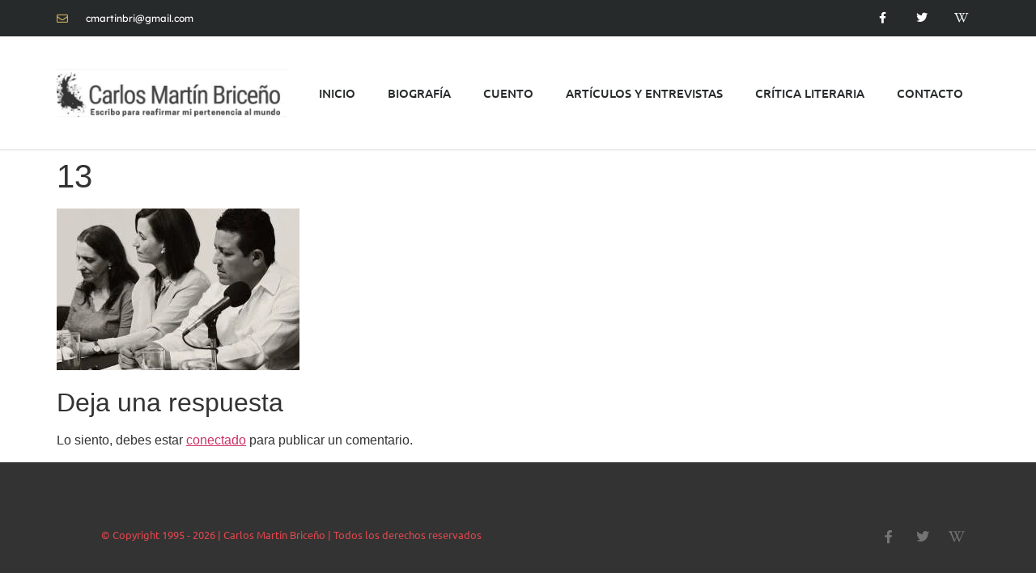

--- FILE ---
content_type: text/html; charset=UTF-8
request_url: https://carlosmartinbriceno.com/2014/05/29/galeria-presentacion-del-libro-montezumas-revenge-y-otros-deleites-en-palacio-de-bellas-artes/attachment/13/
body_size: 14796
content:
<!doctype html>
<html lang="es">
<head>
	<meta charset="UTF-8">
	<meta name="viewport" content="width=device-width, initial-scale=1">
	<link rel="profile" href="https://gmpg.org/xfn/11">
	<meta name='robots' content='index, follow, max-image-preview:large, max-snippet:-1, max-video-preview:-1' />

	<!-- This site is optimized with the Yoast SEO plugin v26.6 - https://yoast.com/wordpress/plugins/seo/ -->
	<title>13 - Carlos Martín Briceño</title>
	<link rel="canonical" href="https://carlosmartinbriceno.com/2014/05/29/galeria-presentacion-del-libro-montezumas-revenge-y-otros-deleites-en-palacio-de-bellas-artes/attachment/13/" />
	<meta property="og:locale" content="es_ES" />
	<meta property="og:type" content="article" />
	<meta property="og:title" content="13 - Carlos Martín Briceño" />
	<meta property="og:url" content="https://carlosmartinbriceno.com/2014/05/29/galeria-presentacion-del-libro-montezumas-revenge-y-otros-deleites-en-palacio-de-bellas-artes/attachment/13/" />
	<meta property="og:site_name" content="Carlos Martín Briceño" />
	<meta property="og:image" content="https://carlosmartinbriceno.com/2014/05/29/galeria-presentacion-del-libro-montezumas-revenge-y-otros-deleites-en-palacio-de-bellas-artes/attachment/13" />
	<meta property="og:image:width" content="800" />
	<meta property="og:image:height" content="533" />
	<meta property="og:image:type" content="image/jpeg" />
	<meta name="twitter:card" content="summary_large_image" />
	<script type="application/ld+json" class="yoast-schema-graph">{"@context":"https://schema.org","@graph":[{"@type":"WebPage","@id":"https://carlosmartinbriceno.com/2014/05/29/galeria-presentacion-del-libro-montezumas-revenge-y-otros-deleites-en-palacio-de-bellas-artes/attachment/13/","url":"https://carlosmartinbriceno.com/2014/05/29/galeria-presentacion-del-libro-montezumas-revenge-y-otros-deleites-en-palacio-de-bellas-artes/attachment/13/","name":"13 - Carlos Martín Briceño","isPartOf":{"@id":"https://carlosmartinbriceno.com/#website"},"primaryImageOfPage":{"@id":"https://carlosmartinbriceno.com/2014/05/29/galeria-presentacion-del-libro-montezumas-revenge-y-otros-deleites-en-palacio-de-bellas-artes/attachment/13/#primaryimage"},"image":{"@id":"https://carlosmartinbriceno.com/2014/05/29/galeria-presentacion-del-libro-montezumas-revenge-y-otros-deleites-en-palacio-de-bellas-artes/attachment/13/#primaryimage"},"thumbnailUrl":"https://carlosmartinbriceno.com/wp-content/uploads/2014/05/13-1.jpg","datePublished":"2014-05-29T17:01:28+00:00","breadcrumb":{"@id":"https://carlosmartinbriceno.com/2014/05/29/galeria-presentacion-del-libro-montezumas-revenge-y-otros-deleites-en-palacio-de-bellas-artes/attachment/13/#breadcrumb"},"inLanguage":"es","potentialAction":[{"@type":"ReadAction","target":["https://carlosmartinbriceno.com/2014/05/29/galeria-presentacion-del-libro-montezumas-revenge-y-otros-deleites-en-palacio-de-bellas-artes/attachment/13/"]}]},{"@type":"ImageObject","inLanguage":"es","@id":"https://carlosmartinbriceno.com/2014/05/29/galeria-presentacion-del-libro-montezumas-revenge-y-otros-deleites-en-palacio-de-bellas-artes/attachment/13/#primaryimage","url":"https://carlosmartinbriceno.com/wp-content/uploads/2014/05/13-1.jpg","contentUrl":"https://carlosmartinbriceno.com/wp-content/uploads/2014/05/13-1.jpg","width":800,"height":533},{"@type":"BreadcrumbList","@id":"https://carlosmartinbriceno.com/2014/05/29/galeria-presentacion-del-libro-montezumas-revenge-y-otros-deleites-en-palacio-de-bellas-artes/attachment/13/#breadcrumb","itemListElement":[{"@type":"ListItem","position":1,"name":"Portada","item":"https://carlosmartinbriceno.com/"},{"@type":"ListItem","position":2,"name":"Galería: Presentación del libro Montezuma&#8217;s revenge y otros deleites en Palacio de Bellas Artes","item":"https://carlosmartinbriceno.com/2014/05/29/galeria-presentacion-del-libro-montezumas-revenge-y-otros-deleites-en-palacio-de-bellas-artes/"},{"@type":"ListItem","position":3,"name":"13"}]},{"@type":"WebSite","@id":"https://carlosmartinbriceno.com/#website","url":"https://carlosmartinbriceno.com/","name":"Carlos Martín Briceño","description":"Escritor, cuentista y ensayista mexicano","potentialAction":[{"@type":"SearchAction","target":{"@type":"EntryPoint","urlTemplate":"https://carlosmartinbriceno.com/?s={search_term_string}"},"query-input":{"@type":"PropertyValueSpecification","valueRequired":true,"valueName":"search_term_string"}}],"inLanguage":"es"}]}</script>
	<!-- / Yoast SEO plugin. -->


<link rel='dns-prefetch' href='//www.googletagmanager.com' />
<link rel="alternate" type="application/rss+xml" title="Carlos Martín Briceño &raquo; Feed" href="https://carlosmartinbriceno.com/feed/" />
<link rel="alternate" type="application/rss+xml" title="Carlos Martín Briceño &raquo; Feed de los comentarios" href="https://carlosmartinbriceno.com/comments/feed/" />
<link rel="alternate" type="application/rss+xml" title="Carlos Martín Briceño &raquo; Comentario 13 del feed" href="https://carlosmartinbriceno.com/2014/05/29/galeria-presentacion-del-libro-montezumas-revenge-y-otros-deleites-en-palacio-de-bellas-artes/attachment/13/feed/" />
<link rel="alternate" title="oEmbed (JSON)" type="application/json+oembed" href="https://carlosmartinbriceno.com/wp-json/oembed/1.0/embed?url=https%3A%2F%2Fcarlosmartinbriceno.com%2F2014%2F05%2F29%2Fgaleria-presentacion-del-libro-montezumas-revenge-y-otros-deleites-en-palacio-de-bellas-artes%2Fattachment%2F13%2F" />
<link rel="alternate" title="oEmbed (XML)" type="text/xml+oembed" href="https://carlosmartinbriceno.com/wp-json/oembed/1.0/embed?url=https%3A%2F%2Fcarlosmartinbriceno.com%2F2014%2F05%2F29%2Fgaleria-presentacion-del-libro-montezumas-revenge-y-otros-deleites-en-palacio-de-bellas-artes%2Fattachment%2F13%2F&#038;format=xml" />
<style id='wp-img-auto-sizes-contain-inline-css'>
img:is([sizes=auto i],[sizes^="auto," i]){contain-intrinsic-size:3000px 1500px}
/*# sourceURL=wp-img-auto-sizes-contain-inline-css */
</style>

<style id='wp-emoji-styles-inline-css'>

	img.wp-smiley, img.emoji {
		display: inline !important;
		border: none !important;
		box-shadow: none !important;
		height: 1em !important;
		width: 1em !important;
		margin: 0 0.07em !important;
		vertical-align: -0.1em !important;
		background: none !important;
		padding: 0 !important;
	}
/*# sourceURL=wp-emoji-styles-inline-css */
</style>
<link rel='stylesheet' id='wp-block-library-css' href='https://carlosmartinbriceno.com/wp-includes/css/dist/block-library/style.min.css?ver=6.9' media='all' />
<style id='global-styles-inline-css'>
:root{--wp--preset--aspect-ratio--square: 1;--wp--preset--aspect-ratio--4-3: 4/3;--wp--preset--aspect-ratio--3-4: 3/4;--wp--preset--aspect-ratio--3-2: 3/2;--wp--preset--aspect-ratio--2-3: 2/3;--wp--preset--aspect-ratio--16-9: 16/9;--wp--preset--aspect-ratio--9-16: 9/16;--wp--preset--color--black: #000000;--wp--preset--color--cyan-bluish-gray: #abb8c3;--wp--preset--color--white: #ffffff;--wp--preset--color--pale-pink: #f78da7;--wp--preset--color--vivid-red: #cf2e2e;--wp--preset--color--luminous-vivid-orange: #ff6900;--wp--preset--color--luminous-vivid-amber: #fcb900;--wp--preset--color--light-green-cyan: #7bdcb5;--wp--preset--color--vivid-green-cyan: #00d084;--wp--preset--color--pale-cyan-blue: #8ed1fc;--wp--preset--color--vivid-cyan-blue: #0693e3;--wp--preset--color--vivid-purple: #9b51e0;--wp--preset--gradient--vivid-cyan-blue-to-vivid-purple: linear-gradient(135deg,rgb(6,147,227) 0%,rgb(155,81,224) 100%);--wp--preset--gradient--light-green-cyan-to-vivid-green-cyan: linear-gradient(135deg,rgb(122,220,180) 0%,rgb(0,208,130) 100%);--wp--preset--gradient--luminous-vivid-amber-to-luminous-vivid-orange: linear-gradient(135deg,rgb(252,185,0) 0%,rgb(255,105,0) 100%);--wp--preset--gradient--luminous-vivid-orange-to-vivid-red: linear-gradient(135deg,rgb(255,105,0) 0%,rgb(207,46,46) 100%);--wp--preset--gradient--very-light-gray-to-cyan-bluish-gray: linear-gradient(135deg,rgb(238,238,238) 0%,rgb(169,184,195) 100%);--wp--preset--gradient--cool-to-warm-spectrum: linear-gradient(135deg,rgb(74,234,220) 0%,rgb(151,120,209) 20%,rgb(207,42,186) 40%,rgb(238,44,130) 60%,rgb(251,105,98) 80%,rgb(254,248,76) 100%);--wp--preset--gradient--blush-light-purple: linear-gradient(135deg,rgb(255,206,236) 0%,rgb(152,150,240) 100%);--wp--preset--gradient--blush-bordeaux: linear-gradient(135deg,rgb(254,205,165) 0%,rgb(254,45,45) 50%,rgb(107,0,62) 100%);--wp--preset--gradient--luminous-dusk: linear-gradient(135deg,rgb(255,203,112) 0%,rgb(199,81,192) 50%,rgb(65,88,208) 100%);--wp--preset--gradient--pale-ocean: linear-gradient(135deg,rgb(255,245,203) 0%,rgb(182,227,212) 50%,rgb(51,167,181) 100%);--wp--preset--gradient--electric-grass: linear-gradient(135deg,rgb(202,248,128) 0%,rgb(113,206,126) 100%);--wp--preset--gradient--midnight: linear-gradient(135deg,rgb(2,3,129) 0%,rgb(40,116,252) 100%);--wp--preset--font-size--small: 13px;--wp--preset--font-size--medium: 20px;--wp--preset--font-size--large: 36px;--wp--preset--font-size--x-large: 42px;--wp--preset--spacing--20: 0.44rem;--wp--preset--spacing--30: 0.67rem;--wp--preset--spacing--40: 1rem;--wp--preset--spacing--50: 1.5rem;--wp--preset--spacing--60: 2.25rem;--wp--preset--spacing--70: 3.38rem;--wp--preset--spacing--80: 5.06rem;--wp--preset--shadow--natural: 6px 6px 9px rgba(0, 0, 0, 0.2);--wp--preset--shadow--deep: 12px 12px 50px rgba(0, 0, 0, 0.4);--wp--preset--shadow--sharp: 6px 6px 0px rgba(0, 0, 0, 0.2);--wp--preset--shadow--outlined: 6px 6px 0px -3px rgb(255, 255, 255), 6px 6px rgb(0, 0, 0);--wp--preset--shadow--crisp: 6px 6px 0px rgb(0, 0, 0);}:root { --wp--style--global--content-size: 800px;--wp--style--global--wide-size: 1200px; }:where(body) { margin: 0; }.wp-site-blocks > .alignleft { float: left; margin-right: 2em; }.wp-site-blocks > .alignright { float: right; margin-left: 2em; }.wp-site-blocks > .aligncenter { justify-content: center; margin-left: auto; margin-right: auto; }:where(.wp-site-blocks) > * { margin-block-start: 24px; margin-block-end: 0; }:where(.wp-site-blocks) > :first-child { margin-block-start: 0; }:where(.wp-site-blocks) > :last-child { margin-block-end: 0; }:root { --wp--style--block-gap: 24px; }:root :where(.is-layout-flow) > :first-child{margin-block-start: 0;}:root :where(.is-layout-flow) > :last-child{margin-block-end: 0;}:root :where(.is-layout-flow) > *{margin-block-start: 24px;margin-block-end: 0;}:root :where(.is-layout-constrained) > :first-child{margin-block-start: 0;}:root :where(.is-layout-constrained) > :last-child{margin-block-end: 0;}:root :where(.is-layout-constrained) > *{margin-block-start: 24px;margin-block-end: 0;}:root :where(.is-layout-flex){gap: 24px;}:root :where(.is-layout-grid){gap: 24px;}.is-layout-flow > .alignleft{float: left;margin-inline-start: 0;margin-inline-end: 2em;}.is-layout-flow > .alignright{float: right;margin-inline-start: 2em;margin-inline-end: 0;}.is-layout-flow > .aligncenter{margin-left: auto !important;margin-right: auto !important;}.is-layout-constrained > .alignleft{float: left;margin-inline-start: 0;margin-inline-end: 2em;}.is-layout-constrained > .alignright{float: right;margin-inline-start: 2em;margin-inline-end: 0;}.is-layout-constrained > .aligncenter{margin-left: auto !important;margin-right: auto !important;}.is-layout-constrained > :where(:not(.alignleft):not(.alignright):not(.alignfull)){max-width: var(--wp--style--global--content-size);margin-left: auto !important;margin-right: auto !important;}.is-layout-constrained > .alignwide{max-width: var(--wp--style--global--wide-size);}body .is-layout-flex{display: flex;}.is-layout-flex{flex-wrap: wrap;align-items: center;}.is-layout-flex > :is(*, div){margin: 0;}body .is-layout-grid{display: grid;}.is-layout-grid > :is(*, div){margin: 0;}body{padding-top: 0px;padding-right: 0px;padding-bottom: 0px;padding-left: 0px;}a:where(:not(.wp-element-button)){text-decoration: underline;}:root :where(.wp-element-button, .wp-block-button__link){background-color: #32373c;border-width: 0;color: #fff;font-family: inherit;font-size: inherit;font-style: inherit;font-weight: inherit;letter-spacing: inherit;line-height: inherit;padding-top: calc(0.667em + 2px);padding-right: calc(1.333em + 2px);padding-bottom: calc(0.667em + 2px);padding-left: calc(1.333em + 2px);text-decoration: none;text-transform: inherit;}.has-black-color{color: var(--wp--preset--color--black) !important;}.has-cyan-bluish-gray-color{color: var(--wp--preset--color--cyan-bluish-gray) !important;}.has-white-color{color: var(--wp--preset--color--white) !important;}.has-pale-pink-color{color: var(--wp--preset--color--pale-pink) !important;}.has-vivid-red-color{color: var(--wp--preset--color--vivid-red) !important;}.has-luminous-vivid-orange-color{color: var(--wp--preset--color--luminous-vivid-orange) !important;}.has-luminous-vivid-amber-color{color: var(--wp--preset--color--luminous-vivid-amber) !important;}.has-light-green-cyan-color{color: var(--wp--preset--color--light-green-cyan) !important;}.has-vivid-green-cyan-color{color: var(--wp--preset--color--vivid-green-cyan) !important;}.has-pale-cyan-blue-color{color: var(--wp--preset--color--pale-cyan-blue) !important;}.has-vivid-cyan-blue-color{color: var(--wp--preset--color--vivid-cyan-blue) !important;}.has-vivid-purple-color{color: var(--wp--preset--color--vivid-purple) !important;}.has-black-background-color{background-color: var(--wp--preset--color--black) !important;}.has-cyan-bluish-gray-background-color{background-color: var(--wp--preset--color--cyan-bluish-gray) !important;}.has-white-background-color{background-color: var(--wp--preset--color--white) !important;}.has-pale-pink-background-color{background-color: var(--wp--preset--color--pale-pink) !important;}.has-vivid-red-background-color{background-color: var(--wp--preset--color--vivid-red) !important;}.has-luminous-vivid-orange-background-color{background-color: var(--wp--preset--color--luminous-vivid-orange) !important;}.has-luminous-vivid-amber-background-color{background-color: var(--wp--preset--color--luminous-vivid-amber) !important;}.has-light-green-cyan-background-color{background-color: var(--wp--preset--color--light-green-cyan) !important;}.has-vivid-green-cyan-background-color{background-color: var(--wp--preset--color--vivid-green-cyan) !important;}.has-pale-cyan-blue-background-color{background-color: var(--wp--preset--color--pale-cyan-blue) !important;}.has-vivid-cyan-blue-background-color{background-color: var(--wp--preset--color--vivid-cyan-blue) !important;}.has-vivid-purple-background-color{background-color: var(--wp--preset--color--vivid-purple) !important;}.has-black-border-color{border-color: var(--wp--preset--color--black) !important;}.has-cyan-bluish-gray-border-color{border-color: var(--wp--preset--color--cyan-bluish-gray) !important;}.has-white-border-color{border-color: var(--wp--preset--color--white) !important;}.has-pale-pink-border-color{border-color: var(--wp--preset--color--pale-pink) !important;}.has-vivid-red-border-color{border-color: var(--wp--preset--color--vivid-red) !important;}.has-luminous-vivid-orange-border-color{border-color: var(--wp--preset--color--luminous-vivid-orange) !important;}.has-luminous-vivid-amber-border-color{border-color: var(--wp--preset--color--luminous-vivid-amber) !important;}.has-light-green-cyan-border-color{border-color: var(--wp--preset--color--light-green-cyan) !important;}.has-vivid-green-cyan-border-color{border-color: var(--wp--preset--color--vivid-green-cyan) !important;}.has-pale-cyan-blue-border-color{border-color: var(--wp--preset--color--pale-cyan-blue) !important;}.has-vivid-cyan-blue-border-color{border-color: var(--wp--preset--color--vivid-cyan-blue) !important;}.has-vivid-purple-border-color{border-color: var(--wp--preset--color--vivid-purple) !important;}.has-vivid-cyan-blue-to-vivid-purple-gradient-background{background: var(--wp--preset--gradient--vivid-cyan-blue-to-vivid-purple) !important;}.has-light-green-cyan-to-vivid-green-cyan-gradient-background{background: var(--wp--preset--gradient--light-green-cyan-to-vivid-green-cyan) !important;}.has-luminous-vivid-amber-to-luminous-vivid-orange-gradient-background{background: var(--wp--preset--gradient--luminous-vivid-amber-to-luminous-vivid-orange) !important;}.has-luminous-vivid-orange-to-vivid-red-gradient-background{background: var(--wp--preset--gradient--luminous-vivid-orange-to-vivid-red) !important;}.has-very-light-gray-to-cyan-bluish-gray-gradient-background{background: var(--wp--preset--gradient--very-light-gray-to-cyan-bluish-gray) !important;}.has-cool-to-warm-spectrum-gradient-background{background: var(--wp--preset--gradient--cool-to-warm-spectrum) !important;}.has-blush-light-purple-gradient-background{background: var(--wp--preset--gradient--blush-light-purple) !important;}.has-blush-bordeaux-gradient-background{background: var(--wp--preset--gradient--blush-bordeaux) !important;}.has-luminous-dusk-gradient-background{background: var(--wp--preset--gradient--luminous-dusk) !important;}.has-pale-ocean-gradient-background{background: var(--wp--preset--gradient--pale-ocean) !important;}.has-electric-grass-gradient-background{background: var(--wp--preset--gradient--electric-grass) !important;}.has-midnight-gradient-background{background: var(--wp--preset--gradient--midnight) !important;}.has-small-font-size{font-size: var(--wp--preset--font-size--small) !important;}.has-medium-font-size{font-size: var(--wp--preset--font-size--medium) !important;}.has-large-font-size{font-size: var(--wp--preset--font-size--large) !important;}.has-x-large-font-size{font-size: var(--wp--preset--font-size--x-large) !important;}
:root :where(.wp-block-pullquote){font-size: 1.5em;line-height: 1.6;}
/*# sourceURL=global-styles-inline-css */
</style>
<link rel='stylesheet' id='hello-elementor-css' href='https://carlosmartinbriceno.com/wp-content/themes/hello-elementor/assets/css/reset.css?ver=3.4.5' media='all' />
<link rel='stylesheet' id='hello-elementor-theme-style-css' href='https://carlosmartinbriceno.com/wp-content/themes/hello-elementor/assets/css/theme.css?ver=3.4.5' media='all' />
<link rel='stylesheet' id='hello-elementor-header-footer-css' href='https://carlosmartinbriceno.com/wp-content/themes/hello-elementor/assets/css/header-footer.css?ver=3.4.5' media='all' />
<link rel='stylesheet' id='elementor-frontend-css' href='https://carlosmartinbriceno.com/wp-content/plugins/elementor/assets/css/frontend.min.css?ver=3.33.5' media='all' />
<link rel='stylesheet' id='elementor-post-15935-css' href='https://carlosmartinbriceno.com/wp-content/uploads/elementor/css/post-15935.css?ver=1768235950' media='all' />
<link rel='stylesheet' id='widget-icon-list-css' href='https://carlosmartinbriceno.com/wp-content/plugins/elementor/assets/css/widget-icon-list.min.css?ver=3.33.5' media='all' />
<link rel='stylesheet' id='widget-social-icons-css' href='https://carlosmartinbriceno.com/wp-content/plugins/elementor/assets/css/widget-social-icons.min.css?ver=3.33.5' media='all' />
<link rel='stylesheet' id='e-apple-webkit-css' href='https://carlosmartinbriceno.com/wp-content/plugins/elementor/assets/css/conditionals/apple-webkit.min.css?ver=3.33.5' media='all' />
<link rel='stylesheet' id='widget-image-css' href='https://carlosmartinbriceno.com/wp-content/plugins/elementor/assets/css/widget-image.min.css?ver=3.33.5' media='all' />
<link rel='stylesheet' id='widget-nav-menu-css' href='https://carlosmartinbriceno.com/wp-content/plugins/elementor-pro/assets/css/widget-nav-menu.min.css?ver=3.33.2' media='all' />
<link rel='stylesheet' id='widget-heading-css' href='https://carlosmartinbriceno.com/wp-content/plugins/elementor/assets/css/widget-heading.min.css?ver=3.33.5' media='all' />
<link rel='stylesheet' id='elementor-icons-css' href='https://carlosmartinbriceno.com/wp-content/plugins/elementor/assets/lib/eicons/css/elementor-icons.min.css?ver=5.44.0' media='all' />
<link rel='stylesheet' id='elementor-post-15972-css' href='https://carlosmartinbriceno.com/wp-content/uploads/elementor/css/post-15972.css?ver=1768236749' media='all' />
<link rel='stylesheet' id='elementor-post-16005-css' href='https://carlosmartinbriceno.com/wp-content/uploads/elementor/css/post-16005.css?ver=1768236749' media='all' />
<link rel='stylesheet' id='elementor-gf-local-ubuntu-css' href='https://carlosmartinbriceno.com/wp-content/uploads/elementor/google-fonts/css/ubuntu.css?ver=1749745962' media='all' />
<link rel='stylesheet' id='elementor-gf-local-lexenddeca-css' href='https://carlosmartinbriceno.com/wp-content/uploads/elementor/google-fonts/css/lexenddeca.css?ver=1749745966' media='all' />
<link rel='stylesheet' id='elementor-icons-shared-0-css' href='https://carlosmartinbriceno.com/wp-content/plugins/elementor/assets/lib/font-awesome/css/fontawesome.min.css?ver=5.15.3' media='all' />
<link rel='stylesheet' id='elementor-icons-fa-regular-css' href='https://carlosmartinbriceno.com/wp-content/plugins/elementor/assets/lib/font-awesome/css/regular.min.css?ver=5.15.3' media='all' />
<link rel='stylesheet' id='elementor-icons-fa-brands-css' href='https://carlosmartinbriceno.com/wp-content/plugins/elementor/assets/lib/font-awesome/css/brands.min.css?ver=5.15.3' media='all' />
<link rel='stylesheet' id='elementor-icons-fa-solid-css' href='https://carlosmartinbriceno.com/wp-content/plugins/elementor/assets/lib/font-awesome/css/solid.min.css?ver=5.15.3' media='all' />
<script src="https://carlosmartinbriceno.com/wp-includes/js/jquery/jquery.min.js?ver=3.7.1" id="jquery-core-js"></script>
<script src="https://carlosmartinbriceno.com/wp-includes/js/jquery/jquery-migrate.min.js?ver=3.4.1" id="jquery-migrate-js"></script>

<!-- Fragmento de código de la etiqueta de Google (gtag.js) añadida por Site Kit -->
<!-- Fragmento de código de Google Analytics añadido por Site Kit -->
<script src="https://www.googletagmanager.com/gtag/js?id=G-KWPYB6WG9S" id="google_gtagjs-js" async></script>
<script id="google_gtagjs-js-after">
window.dataLayer = window.dataLayer || [];function gtag(){dataLayer.push(arguments);}
gtag("set","linker",{"domains":["carlosmartinbriceno.com"]});
gtag("js", new Date());
gtag("set", "developer_id.dZTNiMT", true);
gtag("config", "G-KWPYB6WG9S");
//# sourceURL=google_gtagjs-js-after
</script>
<link rel="https://api.w.org/" href="https://carlosmartinbriceno.com/wp-json/" /><link rel="alternate" title="JSON" type="application/json" href="https://carlosmartinbriceno.com/wp-json/wp/v2/media/1163" /><link rel="EditURI" type="application/rsd+xml" title="RSD" href="https://carlosmartinbriceno.com/xmlrpc.php?rsd" />
<meta name="generator" content="WordPress 6.9" />
<link rel='shortlink' href='https://carlosmartinbriceno.com/?p=1163' />
<meta name="generator" content="Site Kit by Google 1.168.0" /><meta name="generator" content="performance-lab 4.0.0; plugins: ">
<meta name="generator" content="Elementor 3.33.5; features: additional_custom_breakpoints; settings: css_print_method-external, google_font-enabled, font_display-auto">
			<style>
				.e-con.e-parent:nth-of-type(n+4):not(.e-lazyloaded):not(.e-no-lazyload),
				.e-con.e-parent:nth-of-type(n+4):not(.e-lazyloaded):not(.e-no-lazyload) * {
					background-image: none !important;
				}
				@media screen and (max-height: 1024px) {
					.e-con.e-parent:nth-of-type(n+3):not(.e-lazyloaded):not(.e-no-lazyload),
					.e-con.e-parent:nth-of-type(n+3):not(.e-lazyloaded):not(.e-no-lazyload) * {
						background-image: none !important;
					}
				}
				@media screen and (max-height: 640px) {
					.e-con.e-parent:nth-of-type(n+2):not(.e-lazyloaded):not(.e-no-lazyload),
					.e-con.e-parent:nth-of-type(n+2):not(.e-lazyloaded):not(.e-no-lazyload) * {
						background-image: none !important;
					}
				}
			</style>
			</head>
<body class="attachment wp-singular attachment-template-default single single-attachment postid-1163 attachmentid-1163 attachment-jpeg wp-custom-logo wp-embed-responsive wp-theme-hello-elementor hello-elementor-default elementor-default elementor-kit-15935">


<a class="skip-link screen-reader-text" href="#content">Ir al contenido</a>

		<header data-elementor-type="header" data-elementor-id="15972" class="elementor elementor-15972 elementor-location-header" data-elementor-post-type="elementor_library">
					<section class="elementor-section elementor-top-section elementor-element elementor-element-7f57e1f8 elementor-section-height-min-height elementor-section-content-middle elementor-section-boxed elementor-section-height-default elementor-section-items-middle" data-id="7f57e1f8" data-element_type="section" data-settings="{&quot;background_background&quot;:&quot;classic&quot;}">
						<div class="elementor-container elementor-column-gap-no">
					<div class="elementor-column elementor-col-50 elementor-top-column elementor-element elementor-element-272d389c" data-id="272d389c" data-element_type="column">
			<div class="elementor-widget-wrap elementor-element-populated">
						<div class="elementor-element elementor-element-4001cc22 elementor-icon-list--layout-inline elementor-mobile-align-center elementor-hidden-phone elementor-align-left elementor-list-item-link-full_width elementor-widget elementor-widget-icon-list" data-id="4001cc22" data-element_type="widget" data-widget_type="icon-list.default">
				<div class="elementor-widget-container">
							<ul class="elementor-icon-list-items elementor-inline-items">
							<li class="elementor-icon-list-item elementor-inline-item">
											<a href="mailto:%20cmartinbri@gmail.com">

												<span class="elementor-icon-list-icon">
							<i aria-hidden="true" class="far fa-envelope"></i>						</span>
										<span class="elementor-icon-list-text">cmartinbri@gmail.com</span>
											</a>
									</li>
						</ul>
						</div>
				</div>
					</div>
		</div>
				<div class="elementor-column elementor-col-50 elementor-top-column elementor-element elementor-element-577db3b" data-id="577db3b" data-element_type="column">
			<div class="elementor-widget-wrap elementor-element-populated">
						<div class="elementor-element elementor-element-473a63e4 e-grid-align-right elementor-shape-square e-grid-align-mobile-center elementor-grid-0 elementor-widget elementor-widget-social-icons" data-id="473a63e4" data-element_type="widget" data-widget_type="social-icons.default">
				<div class="elementor-widget-container">
							<div class="elementor-social-icons-wrapper elementor-grid" role="list">
							<span class="elementor-grid-item" role="listitem">
					<a class="elementor-icon elementor-social-icon elementor-social-icon-facebook-f elementor-repeater-item-5646027" href="https://www.facebook.com/Carlos-Mart%C3%ADn-Brice%C3%B1o-217387995478172/" target="_blank">
						<span class="elementor-screen-only">Facebook-f</span>
						<i aria-hidden="true" class="fab fa-facebook-f"></i>					</a>
				</span>
							<span class="elementor-grid-item" role="listitem">
					<a class="elementor-icon elementor-social-icon elementor-social-icon-twitter elementor-repeater-item-72bc942" href="https://twitter.com/cmartinbri" target="_blank">
						<span class="elementor-screen-only">Twitter</span>
						<i aria-hidden="true" class="fab fa-twitter"></i>					</a>
				</span>
							<span class="elementor-grid-item" role="listitem">
					<a class="elementor-icon elementor-social-icon elementor-social-icon-wikipedia-w elementor-repeater-item-a36fc28" href="https://es.wikipedia.org/wiki/Carlos_Martin_Brice%C3%B1o" target="_blank">
						<span class="elementor-screen-only">Wikipedia-w</span>
						<i aria-hidden="true" class="fab fa-wikipedia-w"></i>					</a>
				</span>
					</div>
						</div>
				</div>
					</div>
		</div>
					</div>
		</section>
				<section class="elementor-section elementor-top-section elementor-element elementor-element-5973548 elementor-section-content-middle elementor-hidden-desktop elementor-section-boxed elementor-section-height-default elementor-section-height-default" data-id="5973548" data-element_type="section">
						<div class="elementor-container elementor-column-gap-no">
					<div class="elementor-column elementor-col-100 elementor-top-column elementor-element elementor-element-1255d83" data-id="1255d83" data-element_type="column">
			<div class="elementor-widget-wrap elementor-element-populated">
						<div class="elementor-element elementor-element-d7a0fb3 elementor-widget elementor-widget-image" data-id="d7a0fb3" data-element_type="widget" data-widget_type="image.default">
				<div class="elementor-widget-container">
																<a href="https://carlosmartinbriceno.com">
							<img width="630" height="132" src="https://carlosmartinbriceno.com/wp-content/uploads/2019/07/carlos.png" class="attachment-medium_large size-medium_large wp-image-3011" alt="" srcset="https://carlosmartinbriceno.com/wp-content/uploads/2019/07/carlos.png 630w, https://carlosmartinbriceno.com/wp-content/uploads/2019/07/carlos-300x63.png 300w, https://carlosmartinbriceno.com/wp-content/uploads/2019/07/carlos-200x42.png 200w, https://carlosmartinbriceno.com/wp-content/uploads/2019/07/carlos-400x84.png 400w, https://carlosmartinbriceno.com/wp-content/uploads/2019/07/carlos-600x126.png 600w" sizes="(max-width: 630px) 100vw, 630px" />								</a>
															</div>
				</div>
				<div class="elementor-element elementor-element-27283e8 elementor-nav-menu__align-center elementor-nav-menu--dropdown-none elementor-widget elementor-widget-nav-menu" data-id="27283e8" data-element_type="widget" data-settings="{&quot;layout&quot;:&quot;horizontal&quot;,&quot;submenu_icon&quot;:{&quot;value&quot;:&quot;&lt;i class=\&quot;fas fa-caret-down\&quot; aria-hidden=\&quot;true\&quot;&gt;&lt;\/i&gt;&quot;,&quot;library&quot;:&quot;fa-solid&quot;}}" data-widget_type="nav-menu.default">
				<div class="elementor-widget-container">
								<nav aria-label="Menú" class="elementor-nav-menu--main elementor-nav-menu__container elementor-nav-menu--layout-horizontal e--pointer-none">
				<ul id="menu-1-27283e8" class="elementor-nav-menu"><li class="menu-item menu-item-type-custom menu-item-object-custom menu-item-home menu-item-16063"><a href="https://carlosmartinbriceno.com" class="elementor-item">Inicio</a></li>
<li class="menu-item menu-item-type-post_type menu-item-object-page menu-item-7842"><a href="https://carlosmartinbriceno.com/biografia/" class="elementor-item">Biografía</a></li>
<li class="menu-item menu-item-type-taxonomy menu-item-object-category menu-item-1783"><a href="https://carlosmartinbriceno.com/category/cuento/" class="elementor-item">Cuento</a></li>
<li class="menu-item menu-item-type-taxonomy menu-item-object-category menu-item-1784"><a href="https://carlosmartinbriceno.com/category/articulos-y-entrevistas/" class="elementor-item">Artículos y entrevistas</a></li>
<li class="menu-item menu-item-type-taxonomy menu-item-object-category menu-item-1785"><a href="https://carlosmartinbriceno.com/category/critica-literaria/" class="elementor-item">Crítica literaria</a></li>
<li class="menu-item menu-item-type-post_type menu-item-object-page menu-item-16081"><a href="https://carlosmartinbriceno.com/contacto/" class="elementor-item">Contacto</a></li>
</ul>			</nav>
						<nav class="elementor-nav-menu--dropdown elementor-nav-menu__container" aria-hidden="true">
				<ul id="menu-2-27283e8" class="elementor-nav-menu"><li class="menu-item menu-item-type-custom menu-item-object-custom menu-item-home menu-item-16063"><a href="https://carlosmartinbriceno.com" class="elementor-item" tabindex="-1">Inicio</a></li>
<li class="menu-item menu-item-type-post_type menu-item-object-page menu-item-7842"><a href="https://carlosmartinbriceno.com/biografia/" class="elementor-item" tabindex="-1">Biografía</a></li>
<li class="menu-item menu-item-type-taxonomy menu-item-object-category menu-item-1783"><a href="https://carlosmartinbriceno.com/category/cuento/" class="elementor-item" tabindex="-1">Cuento</a></li>
<li class="menu-item menu-item-type-taxonomy menu-item-object-category menu-item-1784"><a href="https://carlosmartinbriceno.com/category/articulos-y-entrevistas/" class="elementor-item" tabindex="-1">Artículos y entrevistas</a></li>
<li class="menu-item menu-item-type-taxonomy menu-item-object-category menu-item-1785"><a href="https://carlosmartinbriceno.com/category/critica-literaria/" class="elementor-item" tabindex="-1">Crítica literaria</a></li>
<li class="menu-item menu-item-type-post_type menu-item-object-page menu-item-16081"><a href="https://carlosmartinbriceno.com/contacto/" class="elementor-item" tabindex="-1">Contacto</a></li>
</ul>			</nav>
						</div>
				</div>
					</div>
		</div>
					</div>
		</section>
				<section class="elementor-section elementor-top-section elementor-element elementor-element-1c24c60b elementor-section-content-middle elementor-hidden-tablet elementor-hidden-mobile elementor-section-boxed elementor-section-height-default elementor-section-height-default" data-id="1c24c60b" data-element_type="section">
						<div class="elementor-container elementor-column-gap-no">
					<div class="elementor-column elementor-col-50 elementor-top-column elementor-element elementor-element-5d4f42aa" data-id="5d4f42aa" data-element_type="column">
			<div class="elementor-widget-wrap elementor-element-populated">
						<div class="elementor-element elementor-element-8fa1134 elementor-widget elementor-widget-image" data-id="8fa1134" data-element_type="widget" data-widget_type="image.default">
				<div class="elementor-widget-container">
																<a href="https://carlosmartinbriceno.com">
							<img width="630" height="132" src="https://carlosmartinbriceno.com/wp-content/uploads/2019/07/carlos.png" class="attachment-medium_large size-medium_large wp-image-3011" alt="" srcset="https://carlosmartinbriceno.com/wp-content/uploads/2019/07/carlos.png 630w, https://carlosmartinbriceno.com/wp-content/uploads/2019/07/carlos-300x63.png 300w, https://carlosmartinbriceno.com/wp-content/uploads/2019/07/carlos-200x42.png 200w, https://carlosmartinbriceno.com/wp-content/uploads/2019/07/carlos-400x84.png 400w, https://carlosmartinbriceno.com/wp-content/uploads/2019/07/carlos-600x126.png 600w" sizes="(max-width: 630px) 100vw, 630px" />								</a>
															</div>
				</div>
					</div>
		</div>
				<div class="elementor-column elementor-col-50 elementor-top-column elementor-element elementor-element-58df4378" data-id="58df4378" data-element_type="column">
			<div class="elementor-widget-wrap elementor-element-populated">
						<div class="elementor-element elementor-element-c032175 elementor-nav-menu__align-end elementor-nav-menu--stretch elementor-nav-menu--dropdown-mobile elementor-nav-menu__text-align-aside elementor-nav-menu--toggle elementor-nav-menu--burger elementor-widget elementor-widget-nav-menu" data-id="c032175" data-element_type="widget" data-settings="{&quot;full_width&quot;:&quot;stretch&quot;,&quot;layout&quot;:&quot;horizontal&quot;,&quot;submenu_icon&quot;:{&quot;value&quot;:&quot;&lt;i class=\&quot;fas fa-caret-down\&quot; aria-hidden=\&quot;true\&quot;&gt;&lt;\/i&gt;&quot;,&quot;library&quot;:&quot;fa-solid&quot;},&quot;toggle&quot;:&quot;burger&quot;}" data-widget_type="nav-menu.default">
				<div class="elementor-widget-container">
								<nav aria-label="Menú" class="elementor-nav-menu--main elementor-nav-menu__container elementor-nav-menu--layout-horizontal e--pointer-none">
				<ul id="menu-1-c032175" class="elementor-nav-menu"><li class="menu-item menu-item-type-custom menu-item-object-custom menu-item-home menu-item-16063"><a href="https://carlosmartinbriceno.com" class="elementor-item">Inicio</a></li>
<li class="menu-item menu-item-type-post_type menu-item-object-page menu-item-7842"><a href="https://carlosmartinbriceno.com/biografia/" class="elementor-item">Biografía</a></li>
<li class="menu-item menu-item-type-taxonomy menu-item-object-category menu-item-1783"><a href="https://carlosmartinbriceno.com/category/cuento/" class="elementor-item">Cuento</a></li>
<li class="menu-item menu-item-type-taxonomy menu-item-object-category menu-item-1784"><a href="https://carlosmartinbriceno.com/category/articulos-y-entrevistas/" class="elementor-item">Artículos y entrevistas</a></li>
<li class="menu-item menu-item-type-taxonomy menu-item-object-category menu-item-1785"><a href="https://carlosmartinbriceno.com/category/critica-literaria/" class="elementor-item">Crítica literaria</a></li>
<li class="menu-item menu-item-type-post_type menu-item-object-page menu-item-16081"><a href="https://carlosmartinbriceno.com/contacto/" class="elementor-item">Contacto</a></li>
</ul>			</nav>
					<div class="elementor-menu-toggle" role="button" tabindex="0" aria-label="Alternar menú" aria-expanded="false">
			<i aria-hidden="true" role="presentation" class="elementor-menu-toggle__icon--open eicon-menu-bar"></i><i aria-hidden="true" role="presentation" class="elementor-menu-toggle__icon--close eicon-close"></i>		</div>
					<nav class="elementor-nav-menu--dropdown elementor-nav-menu__container" aria-hidden="true">
				<ul id="menu-2-c032175" class="elementor-nav-menu"><li class="menu-item menu-item-type-custom menu-item-object-custom menu-item-home menu-item-16063"><a href="https://carlosmartinbriceno.com" class="elementor-item" tabindex="-1">Inicio</a></li>
<li class="menu-item menu-item-type-post_type menu-item-object-page menu-item-7842"><a href="https://carlosmartinbriceno.com/biografia/" class="elementor-item" tabindex="-1">Biografía</a></li>
<li class="menu-item menu-item-type-taxonomy menu-item-object-category menu-item-1783"><a href="https://carlosmartinbriceno.com/category/cuento/" class="elementor-item" tabindex="-1">Cuento</a></li>
<li class="menu-item menu-item-type-taxonomy menu-item-object-category menu-item-1784"><a href="https://carlosmartinbriceno.com/category/articulos-y-entrevistas/" class="elementor-item" tabindex="-1">Artículos y entrevistas</a></li>
<li class="menu-item menu-item-type-taxonomy menu-item-object-category menu-item-1785"><a href="https://carlosmartinbriceno.com/category/critica-literaria/" class="elementor-item" tabindex="-1">Crítica literaria</a></li>
<li class="menu-item menu-item-type-post_type menu-item-object-page menu-item-16081"><a href="https://carlosmartinbriceno.com/contacto/" class="elementor-item" tabindex="-1">Contacto</a></li>
</ul>			</nav>
						</div>
				</div>
					</div>
		</div>
					</div>
		</section>
				</header>
		
<main id="content" class="site-main post-1163 attachment type-attachment status-inherit hentry">

			<div class="page-header">
			<h1 class="entry-title">13</h1>		</div>
	
	<div class="page-content">
		<p class="attachment"><a href='https://carlosmartinbriceno.com/wp-content/uploads/2014/05/13-1.jpg'><img fetchpriority="high" decoding="async" width="300" height="200" src="https://carlosmartinbriceno.com/wp-content/uploads/2014/05/13-1-300x200.jpg" class="attachment-medium size-medium" alt="" srcset="https://carlosmartinbriceno.com/wp-content/uploads/2014/05/13-1-300x200.jpg 300w, https://carlosmartinbriceno.com/wp-content/uploads/2014/05/13-1-650x433.jpg 650w, https://carlosmartinbriceno.com/wp-content/uploads/2014/05/13-1-768x512.jpg 768w, https://carlosmartinbriceno.com/wp-content/uploads/2014/05/13-1.jpg 800w" sizes="(max-width: 300px) 100vw, 300px" /></a></p>

		
			</div>

	<section id="comments" class="comments-area">

	
		<div id="respond" class="comment-respond">
		<h2 id="reply-title" class="comment-reply-title">Deja una respuesta <small><a rel="nofollow" id="cancel-comment-reply-link" href="/2014/05/29/galeria-presentacion-del-libro-montezumas-revenge-y-otros-deleites-en-palacio-de-bellas-artes/attachment/13/#respond" style="display:none;">Cancelar la respuesta</a></small></h2><p class="must-log-in">Lo siento, debes estar <a href="https://carlosmartinbriceno.com/wp-login.php?redirect_to=https%3A%2F%2Fcarlosmartinbriceno.com%2F2014%2F05%2F29%2Fgaleria-presentacion-del-libro-montezumas-revenge-y-otros-deleites-en-palacio-de-bellas-artes%2Fattachment%2F13%2F">conectado</a> para publicar un comentario.</p>	</div><!-- #respond -->
	
</section>

</main>

			<footer data-elementor-type="footer" data-elementor-id="16005" class="elementor elementor-16005 elementor-location-footer" data-elementor-post-type="elementor_library">
					<footer class="elementor-section elementor-top-section elementor-element elementor-element-2d5a57b elementor-section-height-min-height elementor-section-content-middle elementor-section-boxed elementor-section-height-default elementor-section-items-middle" data-id="2d5a57b" data-element_type="section" data-settings="{&quot;background_background&quot;:&quot;classic&quot;}">
						<div class="elementor-container elementor-column-gap-default">
					<div class="elementor-column elementor-col-100 elementor-top-column elementor-element elementor-element-1d55587" data-id="1d55587" data-element_type="column">
			<div class="elementor-widget-wrap elementor-element-populated">
						<section class="elementor-section elementor-inner-section elementor-element elementor-element-b5acc10 elementor-section-boxed elementor-section-height-default elementor-section-height-default" data-id="b5acc10" data-element_type="section">
						<div class="elementor-container elementor-column-gap-default">
					<div class="elementor-column elementor-col-50 elementor-inner-column elementor-element elementor-element-abea1e0" data-id="abea1e0" data-element_type="column">
			<div class="elementor-widget-wrap elementor-element-populated">
						<div class="elementor-element elementor-element-97b4171 elementor-widget elementor-widget-heading" data-id="97b4171" data-element_type="widget" data-widget_type="heading.default">
				<div class="elementor-widget-container">
					<h2 class="elementor-heading-title elementor-size-default">© Copyright 1995 - 2026 | Carlos Martín Briceño | Todos los derechos reservados</h2>				</div>
				</div>
					</div>
		</div>
				<div class="elementor-column elementor-col-50 elementor-inner-column elementor-element elementor-element-389c860" data-id="389c860" data-element_type="column">
			<div class="elementor-widget-wrap elementor-element-populated">
						<div class="elementor-element elementor-element-8be0204 e-grid-align-right e-grid-align-mobile-center elementor-shape-rounded elementor-grid-0 elementor-widget elementor-widget-social-icons" data-id="8be0204" data-element_type="widget" data-widget_type="social-icons.default">
				<div class="elementor-widget-container">
							<div class="elementor-social-icons-wrapper elementor-grid" role="list">
							<span class="elementor-grid-item" role="listitem">
					<a class="elementor-icon elementor-social-icon elementor-social-icon-facebook-f elementor-repeater-item-993ef04" href="https://www.facebook.com/Carlos-Mart%C3%ADn-Brice%C3%B1o-217387995478172/" target="_blank">
						<span class="elementor-screen-only">Facebook-f</span>
						<i aria-hidden="true" class="fab fa-facebook-f"></i>					</a>
				</span>
							<span class="elementor-grid-item" role="listitem">
					<a class="elementor-icon elementor-social-icon elementor-social-icon-twitter elementor-repeater-item-a229ff5" href="https://twitter.com/cmartinbri" target="_blank">
						<span class="elementor-screen-only">Twitter</span>
						<i aria-hidden="true" class="fab fa-twitter"></i>					</a>
				</span>
							<span class="elementor-grid-item" role="listitem">
					<a class="elementor-icon elementor-social-icon elementor-social-icon-wikipedia-w elementor-repeater-item-f856238" href="https://es.wikipedia.org/wiki/Carlos_Martin_Brice%C3%B1o" target="_blank">
						<span class="elementor-screen-only">Wikipedia-w</span>
						<i aria-hidden="true" class="fab fa-wikipedia-w"></i>					</a>
				</span>
					</div>
						</div>
				</div>
					</div>
		</div>
					</div>
		</section>
					</div>
		</div>
					</div>
		</footer>
				</footer>
		
<script type="speculationrules">
{"prefetch":[{"source":"document","where":{"and":[{"href_matches":"/*"},{"not":{"href_matches":["/wp-*.php","/wp-admin/*","/wp-content/uploads/*","/wp-content/*","/wp-content/plugins/*","/wp-content/themes/hello-elementor/*","/*\\?(.+)"]}},{"not":{"selector_matches":"a[rel~=\"nofollow\"]"}},{"not":{"selector_matches":".no-prefetch, .no-prefetch a"}}]},"eagerness":"conservative"}]}
</script>
			<script>
				const lazyloadRunObserver = () => {
					const lazyloadBackgrounds = document.querySelectorAll( `.e-con.e-parent:not(.e-lazyloaded)` );
					const lazyloadBackgroundObserver = new IntersectionObserver( ( entries ) => {
						entries.forEach( ( entry ) => {
							if ( entry.isIntersecting ) {
								let lazyloadBackground = entry.target;
								if( lazyloadBackground ) {
									lazyloadBackground.classList.add( 'e-lazyloaded' );
								}
								lazyloadBackgroundObserver.unobserve( entry.target );
							}
						});
					}, { rootMargin: '200px 0px 200px 0px' } );
					lazyloadBackgrounds.forEach( ( lazyloadBackground ) => {
						lazyloadBackgroundObserver.observe( lazyloadBackground );
					} );
				};
				const events = [
					'DOMContentLoaded',
					'elementor/lazyload/observe',
				];
				events.forEach( ( event ) => {
					document.addEventListener( event, lazyloadRunObserver );
				} );
			</script>
			<script src="https://carlosmartinbriceno.com/wp-content/themes/hello-elementor/assets/js/hello-frontend.js?ver=3.4.5" id="hello-theme-frontend-js"></script>
<script src="https://carlosmartinbriceno.com/wp-content/plugins/elementor/assets/js/webpack.runtime.min.js?ver=3.33.5" id="elementor-webpack-runtime-js"></script>
<script src="https://carlosmartinbriceno.com/wp-content/plugins/elementor/assets/js/frontend-modules.min.js?ver=3.33.5" id="elementor-frontend-modules-js"></script>
<script src="https://carlosmartinbriceno.com/wp-includes/js/jquery/ui/core.min.js?ver=1.13.3" id="jquery-ui-core-js"></script>
<script id="elementor-frontend-js-before">
var elementorFrontendConfig = {"environmentMode":{"edit":false,"wpPreview":false,"isScriptDebug":false},"i18n":{"shareOnFacebook":"Compartir en Facebook","shareOnTwitter":"Compartir en Twitter","pinIt":"Pinear","download":"Descargar","downloadImage":"Descargar imagen","fullscreen":"Pantalla completa","zoom":"Zoom","share":"Compartir","playVideo":"Reproducir v\u00eddeo","previous":"Anterior","next":"Siguiente","close":"Cerrar","a11yCarouselPrevSlideMessage":"Diapositiva anterior","a11yCarouselNextSlideMessage":"Diapositiva siguiente","a11yCarouselFirstSlideMessage":"Esta es la primera diapositiva","a11yCarouselLastSlideMessage":"Esta es la \u00faltima diapositiva","a11yCarouselPaginationBulletMessage":"Ir a la diapositiva"},"is_rtl":false,"breakpoints":{"xs":0,"sm":480,"md":768,"lg":1025,"xl":1440,"xxl":1600},"responsive":{"breakpoints":{"mobile":{"label":"M\u00f3vil vertical","value":767,"default_value":767,"direction":"max","is_enabled":true},"mobile_extra":{"label":"M\u00f3vil horizontal","value":880,"default_value":880,"direction":"max","is_enabled":false},"tablet":{"label":"Tableta vertical","value":1024,"default_value":1024,"direction":"max","is_enabled":true},"tablet_extra":{"label":"Tableta horizontal","value":1200,"default_value":1200,"direction":"max","is_enabled":false},"laptop":{"label":"Port\u00e1til","value":1366,"default_value":1366,"direction":"max","is_enabled":false},"widescreen":{"label":"Pantalla grande","value":2400,"default_value":2400,"direction":"min","is_enabled":false}},"hasCustomBreakpoints":false},"version":"3.33.5","is_static":false,"experimentalFeatures":{"additional_custom_breakpoints":true,"theme_builder_v2":true,"hello-theme-header-footer":true,"home_screen":true,"global_classes_should_enforce_capabilities":true,"e_variables":true,"cloud-library":true,"e_opt_in_v4_page":true,"import-export-customization":true,"e_pro_variables":true},"urls":{"assets":"https:\/\/carlosmartinbriceno.com\/wp-content\/plugins\/elementor\/assets\/","ajaxurl":"https:\/\/carlosmartinbriceno.com\/wp-admin\/admin-ajax.php","uploadUrl":"https:\/\/carlosmartinbriceno.com\/wp-content\/uploads"},"nonces":{"floatingButtonsClickTracking":"4278261261"},"swiperClass":"swiper","settings":{"page":[],"editorPreferences":[]},"kit":{"active_breakpoints":["viewport_mobile","viewport_tablet"],"global_image_lightbox":"yes","lightbox_enable_counter":"yes","lightbox_enable_fullscreen":"yes","lightbox_enable_zoom":"yes","lightbox_enable_share":"yes","lightbox_title_src":"title","lightbox_description_src":"description","hello_header_logo_type":"logo","hello_header_menu_layout":"horizontal","hello_footer_logo_type":"logo"},"post":{"id":1163,"title":"13%20-%20Carlos%20Mart%C3%ADn%20Brice%C3%B1o","excerpt":"","featuredImage":false}};
//# sourceURL=elementor-frontend-js-before
</script>
<script src="https://carlosmartinbriceno.com/wp-content/plugins/elementor/assets/js/frontend.min.js?ver=3.33.5" id="elementor-frontend-js"></script>
<script src="https://carlosmartinbriceno.com/wp-content/plugins/elementor-pro/assets/lib/smartmenus/jquery.smartmenus.min.js?ver=1.2.1" id="smartmenus-js"></script>
<script src="https://carlosmartinbriceno.com/wp-includes/js/comment-reply.min.js?ver=6.9" id="comment-reply-js" async data-wp-strategy="async" fetchpriority="low"></script>
<script src="https://carlosmartinbriceno.com/wp-content/plugins/elementor-pro/assets/js/webpack-pro.runtime.min.js?ver=3.33.2" id="elementor-pro-webpack-runtime-js"></script>
<script src="https://carlosmartinbriceno.com/wp-includes/js/dist/hooks.min.js?ver=dd5603f07f9220ed27f1" id="wp-hooks-js"></script>
<script src="https://carlosmartinbriceno.com/wp-includes/js/dist/i18n.min.js?ver=c26c3dc7bed366793375" id="wp-i18n-js"></script>
<script id="wp-i18n-js-after">
wp.i18n.setLocaleData( { 'text direction\u0004ltr': [ 'ltr' ] } );
//# sourceURL=wp-i18n-js-after
</script>
<script id="elementor-pro-frontend-js-before">
var ElementorProFrontendConfig = {"ajaxurl":"https:\/\/carlosmartinbriceno.com\/wp-admin\/admin-ajax.php","nonce":"e1da92687c","urls":{"assets":"https:\/\/carlosmartinbriceno.com\/wp-content\/plugins\/elementor-pro\/assets\/","rest":"https:\/\/carlosmartinbriceno.com\/wp-json\/"},"settings":{"lazy_load_background_images":true},"popup":{"hasPopUps":false},"shareButtonsNetworks":{"facebook":{"title":"Facebook","has_counter":true},"twitter":{"title":"Twitter"},"linkedin":{"title":"LinkedIn","has_counter":true},"pinterest":{"title":"Pinterest","has_counter":true},"reddit":{"title":"Reddit","has_counter":true},"vk":{"title":"VK","has_counter":true},"odnoklassniki":{"title":"OK","has_counter":true},"tumblr":{"title":"Tumblr"},"digg":{"title":"Digg"},"skype":{"title":"Skype"},"stumbleupon":{"title":"StumbleUpon","has_counter":true},"mix":{"title":"Mix"},"telegram":{"title":"Telegram"},"pocket":{"title":"Pocket","has_counter":true},"xing":{"title":"XING","has_counter":true},"whatsapp":{"title":"WhatsApp"},"email":{"title":"Email"},"print":{"title":"Print"},"x-twitter":{"title":"X"},"threads":{"title":"Threads"}},"facebook_sdk":{"lang":"es_ES","app_id":""},"lottie":{"defaultAnimationUrl":"https:\/\/carlosmartinbriceno.com\/wp-content\/plugins\/elementor-pro\/modules\/lottie\/assets\/animations\/default.json"}};
//# sourceURL=elementor-pro-frontend-js-before
</script>
<script src="https://carlosmartinbriceno.com/wp-content/plugins/elementor-pro/assets/js/frontend.min.js?ver=3.33.2" id="elementor-pro-frontend-js"></script>
<script src="https://carlosmartinbriceno.com/wp-content/plugins/elementor-pro/assets/js/elements-handlers.min.js?ver=3.33.2" id="pro-elements-handlers-js"></script>
<script id="wp-emoji-settings" type="application/json">
{"baseUrl":"https://s.w.org/images/core/emoji/17.0.2/72x72/","ext":".png","svgUrl":"https://s.w.org/images/core/emoji/17.0.2/svg/","svgExt":".svg","source":{"concatemoji":"https://carlosmartinbriceno.com/wp-includes/js/wp-emoji-release.min.js?ver=6.9"}}
</script>
<script type="module">
/*! This file is auto-generated */
const a=JSON.parse(document.getElementById("wp-emoji-settings").textContent),o=(window._wpemojiSettings=a,"wpEmojiSettingsSupports"),s=["flag","emoji"];function i(e){try{var t={supportTests:e,timestamp:(new Date).valueOf()};sessionStorage.setItem(o,JSON.stringify(t))}catch(e){}}function c(e,t,n){e.clearRect(0,0,e.canvas.width,e.canvas.height),e.fillText(t,0,0);t=new Uint32Array(e.getImageData(0,0,e.canvas.width,e.canvas.height).data);e.clearRect(0,0,e.canvas.width,e.canvas.height),e.fillText(n,0,0);const a=new Uint32Array(e.getImageData(0,0,e.canvas.width,e.canvas.height).data);return t.every((e,t)=>e===a[t])}function p(e,t){e.clearRect(0,0,e.canvas.width,e.canvas.height),e.fillText(t,0,0);var n=e.getImageData(16,16,1,1);for(let e=0;e<n.data.length;e++)if(0!==n.data[e])return!1;return!0}function u(e,t,n,a){switch(t){case"flag":return n(e,"\ud83c\udff3\ufe0f\u200d\u26a7\ufe0f","\ud83c\udff3\ufe0f\u200b\u26a7\ufe0f")?!1:!n(e,"\ud83c\udde8\ud83c\uddf6","\ud83c\udde8\u200b\ud83c\uddf6")&&!n(e,"\ud83c\udff4\udb40\udc67\udb40\udc62\udb40\udc65\udb40\udc6e\udb40\udc67\udb40\udc7f","\ud83c\udff4\u200b\udb40\udc67\u200b\udb40\udc62\u200b\udb40\udc65\u200b\udb40\udc6e\u200b\udb40\udc67\u200b\udb40\udc7f");case"emoji":return!a(e,"\ud83e\u1fac8")}return!1}function f(e,t,n,a){let r;const o=(r="undefined"!=typeof WorkerGlobalScope&&self instanceof WorkerGlobalScope?new OffscreenCanvas(300,150):document.createElement("canvas")).getContext("2d",{willReadFrequently:!0}),s=(o.textBaseline="top",o.font="600 32px Arial",{});return e.forEach(e=>{s[e]=t(o,e,n,a)}),s}function r(e){var t=document.createElement("script");t.src=e,t.defer=!0,document.head.appendChild(t)}a.supports={everything:!0,everythingExceptFlag:!0},new Promise(t=>{let n=function(){try{var e=JSON.parse(sessionStorage.getItem(o));if("object"==typeof e&&"number"==typeof e.timestamp&&(new Date).valueOf()<e.timestamp+604800&&"object"==typeof e.supportTests)return e.supportTests}catch(e){}return null}();if(!n){if("undefined"!=typeof Worker&&"undefined"!=typeof OffscreenCanvas&&"undefined"!=typeof URL&&URL.createObjectURL&&"undefined"!=typeof Blob)try{var e="postMessage("+f.toString()+"("+[JSON.stringify(s),u.toString(),c.toString(),p.toString()].join(",")+"));",a=new Blob([e],{type:"text/javascript"});const r=new Worker(URL.createObjectURL(a),{name:"wpTestEmojiSupports"});return void(r.onmessage=e=>{i(n=e.data),r.terminate(),t(n)})}catch(e){}i(n=f(s,u,c,p))}t(n)}).then(e=>{for(const n in e)a.supports[n]=e[n],a.supports.everything=a.supports.everything&&a.supports[n],"flag"!==n&&(a.supports.everythingExceptFlag=a.supports.everythingExceptFlag&&a.supports[n]);var t;a.supports.everythingExceptFlag=a.supports.everythingExceptFlag&&!a.supports.flag,a.supports.everything||((t=a.source||{}).concatemoji?r(t.concatemoji):t.wpemoji&&t.twemoji&&(r(t.twemoji),r(t.wpemoji)))});
//# sourceURL=https://carlosmartinbriceno.com/wp-includes/js/wp-emoji-loader.min.js
</script>

</body>
</html>


<!-- Page cached by LiteSpeed Cache 7.7 on 2026-01-29 15:50:09 -->